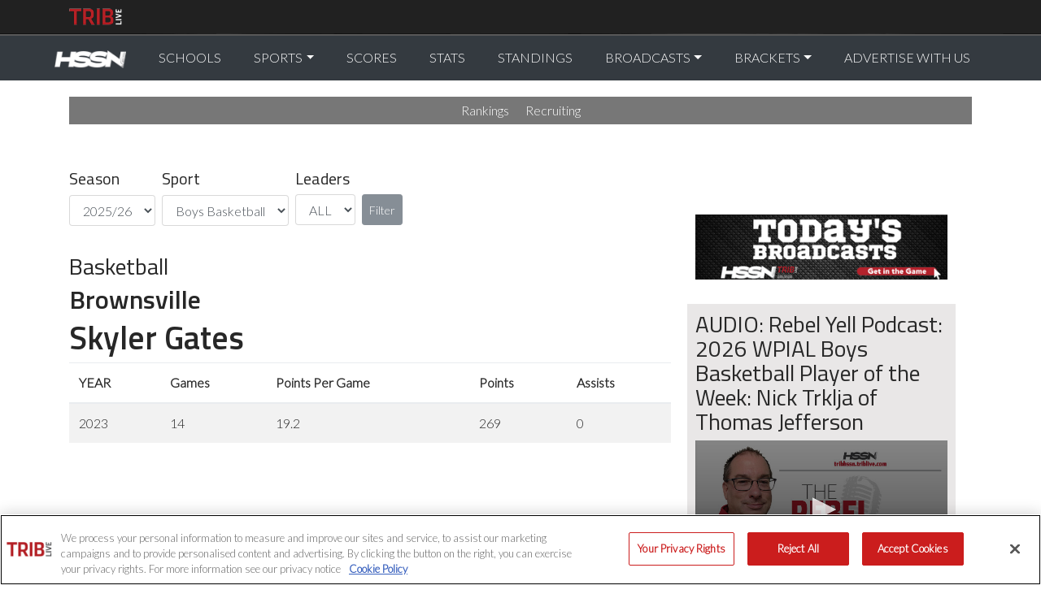

--- FILE ---
content_type: application/javascript; charset=utf-8
request_url: https://fundingchoicesmessages.google.com/f/AGSKWxWbWd2PzSdoiqAwGZUmnIjDoUXVFTjuTXPxqAYojPSal7iJcpXmQB5oiDd9UZmSMJ8Evrg9pDtBlC2iZNkKCXjOv94sowBNEzjVFD0NMzApYV_uzQJQcOxshSIHIPE9tiTQk0-WmgCc-lDcFkKGY0GibGUSn61J5tFCGUMGxt6hoFXboAUs7V309nma/_/securepubads./adspd./pub/js/ad./getfeaturedadsforshow./bottom-ad-
body_size: -1288
content:
window['5de58494-11b0-4d16-a95c-66fad132f83c'] = true;

--- FILE ---
content_type: text/javascript;charset=UTF-8
request_url: https://www.civicscience.com/widget/api/2/target?target=3cd509cc-abc2-f8f4-e14f-3e8eb04b93f5&instance=civsci-id-1399816347&context=%2F%2Ftribhssn.triblive.com%2Fplayer%2Fstats%2Fbasketball%2F104206%2Fskyler-gates&mv=5&_=1768895752561&cw=310&callback=jsonp_1768895752561_94805
body_size: 873
content:
jsonp_1768895752561_94805({"type":"jsballotbox","id":3407,"oid":3407,"isMeta":false,"locale":"en","partnerName":"","partnerImageData":"","natures":["question-reporting-enabled","back-button-enabled","compliance-first"],"pinMode":"enabled","contextualQuestion":"","contextualQuestionHiddenState":"respondent","contextualTargetHiddenState":"","isOptedOutRespondent":false,"privacyPolicyUrl":"","portalUrl":"https:\/\/triblive.com\/what-do-you-think\/?civicscience-widget-version=4","fontData":null,"rootbeer":[],"useIcons":true,"positionable":{"on":true,"p":null,"default":[],"h":null,"not":null},"e":false,"d":[],"resize":false,"delayed":false,"domBlacklist":null,"darkMode":false,"wrapper":{"mode":"dynamic","w":null,"h":null},"partnerWidgetCss":{"fontSize":"15px","outer":"","title":"What do you think?","header":"text-transform: uppercase; border-bottom: 1px solid #333;","colors":{"primary":null,"secondary":null}},"strings":{"en":{"BUTTON_GO":"ANSWER MORE"}},"compliance":{"enabled":true,"accepted":null,"version":"1","url":"https:\/\/civicscience.com\/privacy-policy\/"},"potdUrl":"https:\/\/pollsandinsights.com\/connect\/?utm_source=widget&utm_medium=caption&utm_campaign=potd"});

--- FILE ---
content_type: text/javascript;charset=UTF-8
request_url: https://www.civicscience.com/widget/api/2/bootstrap?target=3cd509cc-abc2-f8f4-e14f-3e8eb04b93f5&instance=civsci-id-1399816347&context=%2F%2Ftribhssn.triblive.com%2Fplayer%2Fstats%2Fbasketball%2F104206%2Fskyler-gates&mv=5&_=1768895751782&cw=310&callback=jsonp_1768895751782_34879
body_size: 173
content:
jsonp_1768895751782_34879({"id":3407,"oid":3407,"isMeta":false,"csAlias":null,"compliance":{"enabled":true,"accepted":null,"version":"1","url":"https:\/\/civicscience.com\/privacy-policy\/"},"hostnameOverride":null,"contextualQuestion":"","contextualQuestionHiddenState":"","contextualTargetHiddenState":"","e":false});

--- FILE ---
content_type: text/javascript;charset=UTF-8
request_url: https://www.civicscience.com/widget/api/2/questions?target=3407&instance=civsci-id-1399816347&context=%2F%2Ftribhssn.triblive.com%2Fplayer%2Fstats%2Fbasketball%2F104206%2Fskyler-gates&mv=5&_=1768895753466&idx=0&backupAlias=local%2F2008021180.1612553162&callback=jsonp_1768895753466_76580
body_size: 638
content:
jsonp_1768895753466_76580({"alias":"cookie\/9e82d50a1594cfe3837632f718253548","session":"71e58200-f5d5-11f0-b564-edec2647b400","sessionLength":4,"locale":"en","questions":[{"id":"648140","type":"radio","text":"Do you regularly seek out news or do you usually let news come to you?","role":"opinion","answerUrl":"https:\/\/www.civicscience.com\/widget\/api\/2\/answer?ask=648140&target=3407&session=71e58200-f5d5-11f0-b564-edec2647b400&alias=cookie%2F9e82d50a1594cfe3837632f718253548&locale=en&sample=3399407","qsid":"3399407","isReportable":true,"img":null,"imgAlt":"Do you regularly seek out news or do you usually let news come to you?","sid":"NjQ4MTQw","options":[{"id":"3625019","text":"seek out news","qid":"648140","ydata":"a%5B%5D=3625019+8bI3kTCTQKiq03mjA_Rf1A","ndata":"","img":null,"imgAlt":"seek out news"},{"id":"3625020","text":"let news come to me","qid":"648140","ydata":"a%5B%5D=3625020+Yxy0eh2PNqBu8ILNzHHrUw","ndata":"","img":null,"imgAlt":"let news come to me"}],"subtype":null,"usage":"engagement"}],"finishUrl":"https:\/\/www.civicscience.com\/widget\/api\/2\/finish?target=3407&session=71e58200-f5d5-11f0-b564-edec2647b400&alias=cookie%2F9e82d50a1594cfe3837632f718253548&locale=en&restarts=0&context=%2F%2Ftribhssn.triblive.com%2Fplayer%2Fstats%2Fbasketball%2F104206%2Fskyler-gates","intro":null,"conclusion":null,"tracking":[],"expirationTime":"2026-01-20T19:25:53+00:00","stg":"EVPP;EVVP","st":"EVPP","rec":false,"excludeData":"x%5B%5D=648140"});